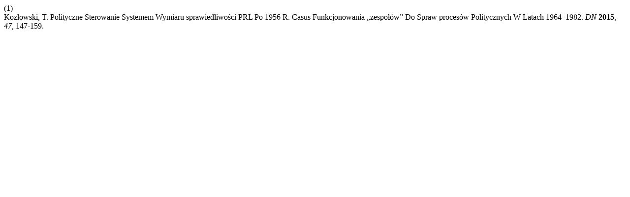

--- FILE ---
content_type: text/html; charset=UTF-8
request_url: https://apcz.umk.pl/DN/citationstylelanguage/get/acs-nano?submissionId=17961&publicationId=16923
body_size: 165
content:
<div class="csl-bib-body">
  <div class="csl-entry"><div class="csl-left-margin">(1)</div><div class="csl-right-inline">Kozłowski, T. Polityczne Sterowanie Systemem Wymiaru sprawiedliwości PRL Po 1956 R. Casus Funkcjonowania „zespołów” Do Spraw procesów Politycznych W Latach 1964–1982. <i>DN</i> <b>2015</b>, <i>47</i>, 147-159.</div></div>
</div>